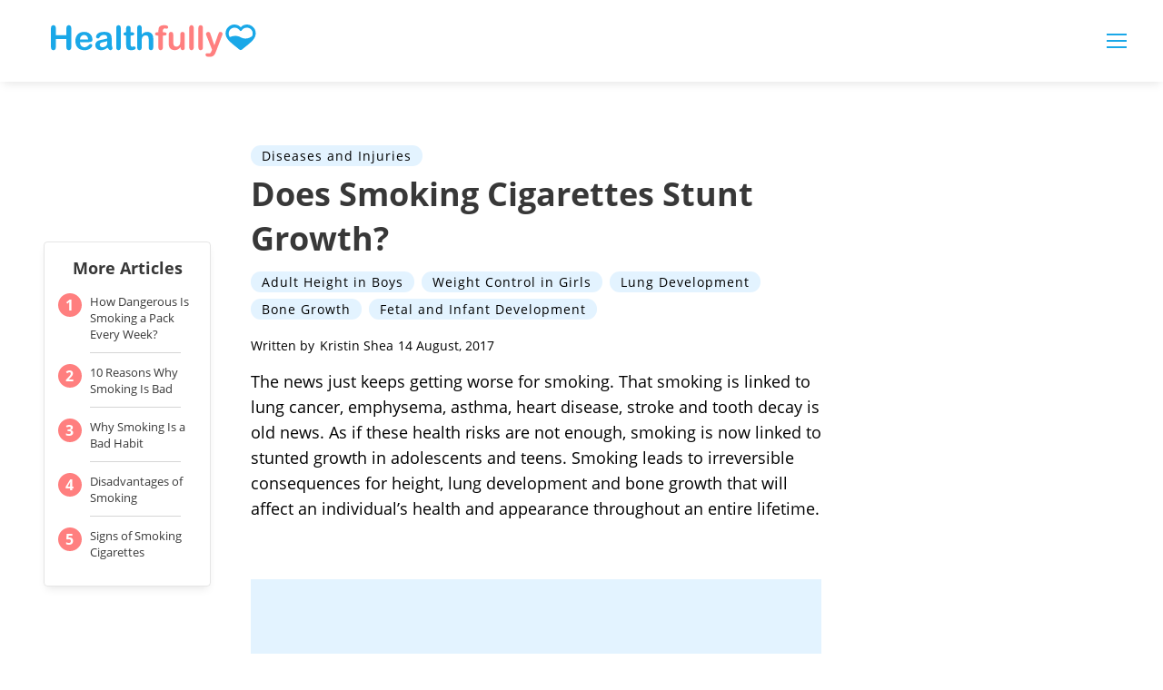

--- FILE ---
content_type: text/html; charset=utf-8
request_url: https://www.google.com/recaptcha/api2/aframe
body_size: 266
content:
<!DOCTYPE HTML><html><head><meta http-equiv="content-type" content="text/html; charset=UTF-8"></head><body><script nonce="8mWs8Djma4eDO4vvSsx6Pw">/** Anti-fraud and anti-abuse applications only. See google.com/recaptcha */ try{var clients={'sodar':'https://pagead2.googlesyndication.com/pagead/sodar?'};window.addEventListener("message",function(a){try{if(a.source===window.parent){var b=JSON.parse(a.data);var c=clients[b['id']];if(c){var d=document.createElement('img');d.src=c+b['params']+'&rc='+(localStorage.getItem("rc::a")?sessionStorage.getItem("rc::b"):"");window.document.body.appendChild(d);sessionStorage.setItem("rc::e",parseInt(sessionStorage.getItem("rc::e")||0)+1);localStorage.setItem("rc::h",'1768942601110');}}}catch(b){}});window.parent.postMessage("_grecaptcha_ready", "*");}catch(b){}</script></body></html>

--- FILE ---
content_type: application/javascript
request_url: https://ml314.com/utsync.ashx?pub=&adv=&et=0&eid=50027&ct=js&pi=&fp=&clid=&if=0&ps=&cl=&mlt=&data=&&cp=https%3A%2F%2Fhealthfully.com%2F216947-does-smoking-cigarettes-stunt-growth.html&pv=1768942599333_p3o3lzyyo&bl=en-us@posix&cb=3884636&return=&ht=&d=&dc=&si=1768942599333_p3o3lzyyo&cid=&s=1280x720&rp=&v=2.8.0.252
body_size: 708
content:
_ml.setFPI('3658446753945354332');_ml.syncCallback({"es":true,"ds":true});_ml.processTag({ url: 'https://dpm.demdex.net/ibs:dpid=22052&dpuuid=3658446753945354332&redir=', type: 'img' });
_ml.processTag({ url: 'https://idsync.rlcdn.com/395886.gif?partner_uid=3658446753945354332', type: 'img' });
_ml.processTag({ url: 'https://match.adsrvr.org/track/cmf/generic?ttd_pid=d0tro1j&ttd_tpi=1', type: 'img' });
_ml.processTag({ url: 'https://ib.adnxs.com/getuid?https://ml314.com/csync.ashx%3Ffp=$UID%26person_id=3658446753945354332%26eid=2', type: 'img' });
